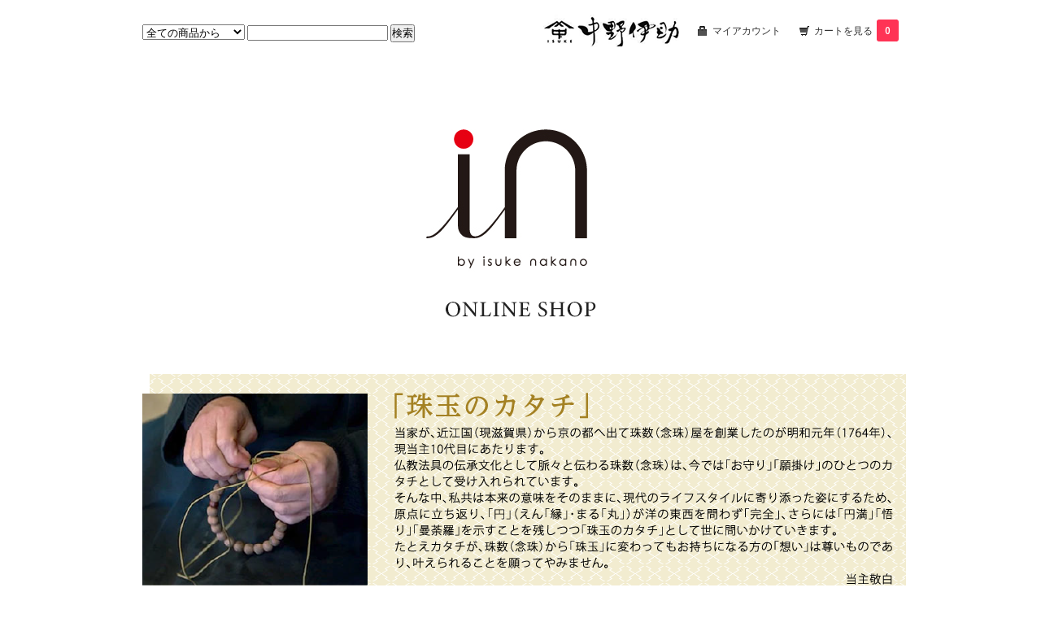

--- FILE ---
content_type: text/html; charset=EUC-JP
request_url: http://www.kyoto-isuke.com/?mode=srh&cid=&keyword=&page=2
body_size: 5623
content:
<!DOCTYPE html PUBLIC "-//W3C//DTD XHTML 1.0 Transitional//EN" "http://www.w3.org/TR/xhtml1/DTD/xhtml1-transitional.dtd">
<html xmlns:og="http://ogp.me/ns#" xmlns:fb="http://www.facebook.com/2008/fbml" xmlns:mixi="http://mixi-platform.com/ns#" xmlns="http://www.w3.org/1999/xhtml" xml:lang="ja" lang="ja" dir="ltr">
<head>
<meta http-equiv="content-type" content="text/html; charset=euc-jp" />
<meta http-equiv="X-UA-Compatible" content="IE=edge,chrome=1" />
<title>商品検索 - 中野伊助　WEB SHOP</title>
<meta name="Keywords" content="商品検索,カラーミーショップ" />
<meta name="Description" content="" />
<meta name="Author" content="" />
<meta name="Copyright" content="GMOペパボ" />
<meta http-equiv="content-style-type" content="text/css" />
<meta http-equiv="content-script-type" content="text/javascript" />
<link rel="stylesheet" href="https://img02.shop-pro.jp/PA01173/186/css/4/index.css?cmsp_timestamp=20201022230525" type="text/css" />

<link rel="alternate" type="application/rss+xml" title="rss" href="http://www.kyoto-isuke.com/?mode=rss" />
<script type="text/javascript" src="//ajax.googleapis.com/ajax/libs/jquery/1.7.2/jquery.min.js" ></script>
<meta property="og:title" content="商品検索 - 中野伊助　WEB SHOP" />
<meta property="og:description" content="" />
<meta property="og:url" content="http://www.kyoto-isuke.com?mode=srh&cid=&keyword=&page=2" />
<meta property="og:site_name" content="中野伊助　WEB SHOP" />
<script>
  var Colorme = {"page":"product_srh","shop":{"account_id":"PA01173186","title":"\u4e2d\u91ce\u4f0a\u52a9\u3000WEB SHOP"},"basket":{"total_price":0,"items":[]},"customer":{"id":null}};

  (function() {
    function insertScriptTags() {
      var scriptTagDetails = [];
      var entry = document.getElementsByTagName('script')[0];

      scriptTagDetails.forEach(function(tagDetail) {
        var script = document.createElement('script');

        script.type = 'text/javascript';
        script.src = tagDetail.src;
        script.async = true;

        if( tagDetail.integrity ) {
          script.integrity = tagDetail.integrity;
          script.setAttribute('crossorigin', 'anonymous');
        }

        entry.parentNode.insertBefore(script, entry);
      })
    }

    window.addEventListener('load', insertScriptTags, false);
  })();
</script>
<script async src="https://zen.one/analytics.js"></script>
</head>
<body>
<meta name="colorme-acc-payload" content="?st=1&pt=10030&ut=0&at=PA01173186&v=20260118163101&re=&cn=805f5b57641a03194cbe963aff459130" width="1" height="1" alt="" /><script>!function(){"use strict";Array.prototype.slice.call(document.getElementsByTagName("script")).filter((function(t){return t.src&&t.src.match(new RegExp("dist/acc-track.js$"))})).forEach((function(t){return document.body.removeChild(t)})),function t(c){var r=arguments.length>1&&void 0!==arguments[1]?arguments[1]:0;if(!(r>=c.length)){var e=document.createElement("script");e.onerror=function(){return t(c,r+1)},e.src="https://"+c[r]+"/dist/acc-track.js?rev=3",document.body.appendChild(e)}}(["acclog001.shop-pro.jp","acclog002.shop-pro.jp"])}();</script><link href="https://fonts.googleapis.com/css?family=Open+Sans:400italic,600italic,400,600" rel="stylesheet" type="text/css" />
<link href="https://fonts.googleapis.com/css2?family=Lora&family=Noto+Serif+JP&display=swap" rel="stylesheet">

<div id="container">

  
  <div id="header">
    <div class="header_link">
      <ul>
				<li style="position: relative; top: -12px;"><a href="http://web.kyoto-inet.or.jp/org/isuke/"><img src="https://img02.shop-pro.jp/PA01173/186/etc/logo-header.png?cmsp_timestamp=20200918172935" alt="京都の老舗の数珠やさん 中野伊助 &gt; 企業サイト"></a></li>
        <li class="my_account"><a href="http://www.kyoto-isuke.com/?mode=myaccount"><i class="account"></i>マイアカウント</a></li>
        <li class="view_cart"><a href="https://kyotoisuke.shop-pro.jp/cart/proxy/basket?shop_id=PA01173186&shop_domain=kyoto-isuke.com"><i class="cart"></i>カートを見る<span class="count">0</span></a></li>
      </ul>
    </div>

    
    <div class="search">
      <form action="http://www.kyoto-isuke.com/" method="GET" id="search">
        <input type="hidden" name="mode" value="srh" />
        <select name="cid">
          <option value="">全ての商品から</option>
                    <option value="1788361,0">髑髏 Re・born</option>
                    <option value="1788389,0">ホルダー</option>
                    <option value="1788402,0">チャーム</option>
                    <option value="1257399,0">念珠ブレスレット</option>
                    <option value="1788403,0">E&q skull</option>
                    <option value="2009113,0">Meiso 瞑想</option>
                    <option value="1788384,0">その他</option>
                  </select>
        <input type="text" name="keyword">
        <input type="submit" value="検索" />
      </form>
    </div>
    

    <h1 class="logo"><a href="./"><img src="https://img02.shop-pro.jp/PA01173/186/PA01173186.png?cmsp_timestamp=20211108030152" alt="中野伊助　WEB SHOP" /></a></h1>
		<div class="nakanoisuke_description">
			<img src="https://img02.shop-pro.jp/PA01173/186/etc/shop-intro.png?cmsp_timestamp=20200917010315" alt="「珠玉のカタチ」～ Shape of gem ～ 当家が、近江国（現滋賀県）から京の都へ出て珠数（念珠）屋を創業したのが明和元年（1764年）、現当主10代目にあたります。仏教法具の伝承文化として脈々と伝わる珠数（念珠）は、今では「お守り」「願掛け」のひとつのカタチとして受け入れられています。そんな中、私共は本来の意味をそのままに、現代のライフスタイルに寄り添った姿にするため、原点に立ち返り、「円」（えん「縁」・まる「丸」）が洋の東西を問わず「完全」、さらには「円満」「悟り」「曼荼羅」を示すことを残しつつ「珠玉のカタチ」として世に問いかけていきます。たとえカタチが、珠数（念珠）から「珠玉」に変わってもお持ちになる方の「想い」は尊いものであり、叶えられることを願ってやみません。">
		</div>
  </div>
  

  
  <div id="main">
  

<div class="sort">
  <strong>[&nbsp;並び順を変更&nbsp;]</strong> - 
      <span style="font-weight: bolder;">おすすめ順</span> - 
        <a href="?mode=srh&cid=&keyword=&sort=p">価格順</a> - 
        <a href="?mode=srh&cid=&keyword=&sort=n">新着順</a>
  </div>




<h2>全ての商品</h2>
<div class="search_result">
  <span>ヒット件数: <strong>44</strong>件
  <span>カテゴリー: <strong>指定なし</strong></span>  <span>検索文字: <strong>指定なし</strong></span></div>


<div class="pager">
      <a href="?mode=srh&cid=&keyword=&page=1">前のページへ</a>
    全 [44] 商品中 [13-24] 商品を表示しています
      <a href="?mode=srh&cid=&keyword=&page=3">次のページへ</a>
  </div>



<div>
      <div class="item_box">
      <div class="item_photo">
                  <a href="?pid=77463863"><img src="https://img02.shop-pro.jp/PA01173/186/product/77463863_th.jpg?20140802023551" class="item" /></a><br />
              </div>
      <div class="item_detail">
        <p class="item_name">
          <a href="?pid=77463863">桃種髑髏黒正紐ブレス/オニキス入</a>
        </p>
        <p class="item_price">
                    
          5,500円<br />
                            </p>
              </div>
    </div>
    
          <div class="item_box">
      <div class="item_photo">
                  <a href="?pid=77463899"><img src="https://img02.shop-pro.jp/PA01173/186/product/77463899_th.jpg?20140802023613" class="item" /></a><br />
              </div>
      <div class="item_detail">
        <p class="item_name">
          <a href="?pid=77463899">桃種髑髏赤正紐ブレス/オニキス入</a>
        </p>
        <p class="item_price">
                    
          5,500円<br />
                            </p>
              </div>
    </div>
    
          <div class="item_box">
      <div class="item_photo">
                  <a href="?pid=77463926"><img src="https://img02.shop-pro.jp/PA01173/186/product/77463926_th.jpg?20140802023643" class="item" /></a><br />
              </div>
      <div class="item_detail">
        <p class="item_name">
          <a href="?pid=77463926">黒髑髏根付金糸房</a>
        </p>
        <p class="item_price">
                    
          3,300円<br />
                            </p>
              </div>
    </div>
    
        <br style="clear:both;" />
          <div class="item_box">
      <div class="item_photo">
                  <a href="?pid=77463952"><img src="https://img02.shop-pro.jp/PA01173/186/product/77463952_th.jpg?20140802023720" class="item" /></a><br />
              </div>
      <div class="item_detail">
        <p class="item_name">
          <a href="?pid=77463952">黒髑髏正紐ネックレス/瑪瑙入</a>
        </p>
        <p class="item_price">
                    
          16,500円<br />
                            </p>
              </div>
    </div>
    
          <div class="item_box">
      <div class="item_photo">
                  <a href="?pid=77464538"><img src="https://img02.shop-pro.jp/PA01173/186/product/77464538_th.jpg?20140802023806" class="item" /></a><br />
              </div>
      <div class="item_detail">
        <p class="item_name">
          <a href="?pid=77464538">なつめ達磨正紐ブレス/オニキス入</a>
        </p>
        <p class="item_price">
                    
          1,980円<br />
                            </p>
              </div>
    </div>
    
          <div class="item_box">
      <div class="item_photo">
                  <a href="?pid=77464546"><img src="https://img02.shop-pro.jp/PA01173/186/product/77464546_th.jpg?20140802023832" class="item" /></a><br />
              </div>
      <div class="item_detail">
        <p class="item_name">
          <a href="?pid=77464546">黄楊ふくろう正紐ブレス/瑪瑙入</a>
        </p>
        <p class="item_price">
                    
          1,980円<br />
                            </p>
              </div>
    </div>
    
        <br style="clear:both;" />
          <div class="item_box">
      <div class="item_photo">
                  <a href="?pid=77464557"><img src="https://img02.shop-pro.jp/PA01173/186/product/77464557_th.jpg?20140802023906" class="item" /></a><br />
              </div>
      <div class="item_detail">
        <p class="item_name">
          <a href="?pid=77464557">なつめ達磨正紐ネックレス/オニキス入</a>
        </p>
        <p class="item_price">
                    
          2,200円<br />
                            </p>
              </div>
    </div>
    
          <div class="item_box">
      <div class="item_photo">
                  <a href="?pid=77464569"><img src="https://img02.shop-pro.jp/PA01173/186/product/77464569_th.jpg?20140802023929" class="item" /></a><br />
              </div>
      <div class="item_detail">
        <p class="item_name">
          <a href="?pid=77464569">黄楊ふくろう正紐ネックレス/瑪瑙入</a>
        </p>
        <p class="item_price">
                    
          2,200円<br />
                            </p>
              </div>
    </div>
    
          <div class="item_box">
      <div class="item_photo">
                  <a href="?pid=77464592"><img src="https://img02.shop-pro.jp/PA01173/186/product/77464592_th.jpg?20140802024029" class="item" /></a><br />
              </div>
      <div class="item_detail">
        <p class="item_name">
          <a href="?pid=77464592">なつめ達磨ホルダーネックレス</a>
        </p>
        <p class="item_price">
                    
          4,400円<br />
                            </p>
              </div>
    </div>
    
        <br style="clear:both;" />
          <div class="item_box">
      <div class="item_photo">
                  <a href="?pid=77464602"><img src="https://img02.shop-pro.jp/PA01173/186/product/77464602_th.jpg?20140802024108" class="item" /></a><br />
              </div>
      <div class="item_detail">
        <p class="item_name">
          <a href="?pid=77464602">黄楊ふくろうホルダーネックレス</a>
        </p>
        <p class="item_price">
                    
          4,400円<br />
                            </p>
              </div>
    </div>
    
          <div class="item_box">
      <div class="item_photo">
                  <a href="?pid=77464624"><img src="https://img02.shop-pro.jp/PA01173/186/product/77464624_th.jpg?20140802024131" class="item" /></a><br />
              </div>
      <div class="item_detail">
        <p class="item_name">
          <a href="?pid=77464624">なつめ達磨眼鏡ホルダー</a>
        </p>
        <p class="item_price">
                    
          4,400円<br />
                            </p>
              </div>
    </div>
    
          <div class="item_box">
      <div class="item_photo">
                  <a href="?pid=77464629"><img src="https://img02.shop-pro.jp/PA01173/186/product/77464629_th.jpg?20140802024201" class="item" /></a><br />
              </div>
      <div class="item_detail">
        <p class="item_name">
          <a href="?pid=77464629">黄楊ふくろう眼鏡ホルダー</a>
        </p>
        <p class="item_price">
                    
          4,400円<br />
                            </p>
              </div>
    </div>
    
      </div>


<br class="clear" />


<div class="pager">
      <a href="?mode=srh&cid=&keyword=&page=1">前のページへ</a>
    全 [44] 商品中 [13-24] 商品を表示しています
      <a href="?mode=srh&cid=&keyword=&page=3">次のページへ</a>
  </div>


    
  <div class="box" id="box_recentlychecked">
  <h3>Your recent history</h3>
      </div>
    
    </div>
  


<div id="side">

  
  
  <div class="box" id="box_category">
  <h3>Category</h3>
  <ul>
    <li><a href="/?mode=srh&cid=&keyword=">全ての商品</a></li>
                <li><a href="http://www.kyoto-isuke.com/?mode=cate&cbid=1788361&csid=0">髑髏 Re・born</a></li>
                      <li><a href="http://www.kyoto-isuke.com/?mode=cate&cbid=1788389&csid=0">ホルダー</a></li>
                      <li><a href="http://www.kyoto-isuke.com/?mode=cate&cbid=1788402&csid=0">チャーム</a></li>
                      <li><a href="http://www.kyoto-isuke.com/?mode=cate&cbid=1257399&csid=0">念珠ブレスレット</a></li>
                      <li><a href="http://www.kyoto-isuke.com/?mode=cate&cbid=1788403&csid=0">E&q skull</a></li>
                      <li><a href="http://www.kyoto-isuke.com/?mode=cate&cbid=2009113&csid=0">Meiso 瞑想</a></li>
                      <li><a href="http://www.kyoto-isuke.com/?mode=cate&cbid=1788384&csid=0">その他</a></li>
            </ul>
  
          <ul id="group-list">      <li class="group-list-link">
            <a href="http://www.kyoto-isuke.com/?mode=grp&gid=2462649">男性向け</a>
            </li>
                      <li class="group-list-link">
            <a href="http://www.kyoto-isuke.com/?mode=grp&gid=2462653">女性向け</a>
            </li>
                      <li class="group-list-link">
            <a href="http://www.kyoto-isuke.com/?mode=grp&gid=2462651">お守り</a>
            </li>
                      <li class="group-list-link">
            <a href="http://www.kyoto-isuke.com/?mode=grp&gid=2462654">ラッキーストーン</a>
            </li>
                      <li class="group-list-link">
            <a href="http://www.kyoto-isuke.com/?mode=grp&gid=2462652">プレゼント</a>
            </li>
      </ul>      
  </div>
  

    
        <div class="box" id="box_recommend">
    <h3>Recommended</h3>
    <ul>
                <li><a href="?pid=42589105">インカローズ7mm珠・アクアマリン3×6mm切子珠交互ブレス</a></li>
                <li><a href="?pid=42589126">黒曜石8mm珠ブレス</a></li>
                <li><a href="?pid=42589171">不苦労（水晶梟彫）7×10mmで左馬九行久（水晶）9mm珠・青メノウ2×4切子珠ブレス</a></li>
                <li><a href="?pid=42589399">螺鈿琥珀（圧縮琥珀）7mm・青メノウ2×4切子珠ブレス</a></li>
                <li><a href="?pid=42589496">青珊瑚　9mm・海竹6mm交互ブレス</a></li>
                <li><a href="?pid=77463684">髑髏15φ玉正紐ブレス/スワロフスキーレッドアイ</a></li>
                <li><a href="?pid=77463807">黒髑髏15φ玉黒正紐ブレス</a></li>
                <li><a href="?pid=77463831">黒髑髏15φ玉赤正紐ブレス</a></li>
                <li><a href="?pid=77463839">黒髑髏18φ玉赤正紐ブレス</a></li>
                <li><a href="?pid=77463847">黒髑髏18φ玉黒正紐ブレス</a></li>
                <li><a href="?pid=77463855">桃種髑髏革紐ブレス</a></li>
                <li><a href="?pid=77463863">桃種髑髏黒正紐ブレス/オニキス入</a></li>
                <li><a href="?pid=77463899">桃種髑髏赤正紐ブレス/オニキス入</a></li>
                <li><a href="?pid=77463926">黒髑髏根付金糸房</a></li>
                <li><a href="?pid=77463952">黒髑髏正紐ネックレス/瑪瑙入</a></li>
                <li><a href="?pid=77464538">なつめ達磨正紐ブレス/オニキス入</a></li>
                <li><a href="?pid=77464546">黄楊ふくろう正紐ブレス/瑪瑙入</a></li>
                <li><a href="?pid=77464557">なつめ達磨正紐ネックレス/オニキス入</a></li>
                <li><a href="?pid=77464569">黄楊ふくろう正紐ネックレス/瑪瑙入</a></li>
                <li><a href="?pid=77464592">なつめ達磨ホルダーネックレス</a></li>
                <li><a href="?pid=77464602">黄楊ふくろうホルダーネックレス</a></li>
                <li><a href="?pid=77464624">なつめ達磨眼鏡ホルダー</a></li>
                <li><a href="?pid=77464629">黄楊ふくろう眼鏡ホルダー</a></li>
                <li><a href="?pid=77464645">なつめ達磨根付金糸房</a></li>
                <li><a href="?pid=77464656">黄楊ふくろう根付金糸房</a></li>
                <li><a href="?pid=93585533">ブレスレット</a></li>
                <li><a href="?pid=93585753">ブレスレット</a></li>
                <li><a href="?pid=93585785">ブレスレット</a></li>
                <li><a href="?pid=93585808">ブレスレット</a></li>
                <li><a href="?pid=93586692">ブレスレット　淡路華結</a></li>
                <li><a href="?pid=93586730">ブレスレット　淡路華結</a></li>
                <li><a href="?pid=93586771">ブレスレット　淡路華結</a></li>
                <li><a href="?pid=93586813">ブレスレット　淡路華結</a></li>
                <li><a href="?pid=157387010">黒髑髏ブレスレットゴールデンアイ</a></li>
            </ul>
    </div>
        

    
        

    
        

    
    
        <div class="box" id="box_freepage">
    <h3>Other page</h3>
      <ul>
                <li><a href="http://www.kyoto-isuke.com/?mode=f1">ねこのわ</a></li>
              </ul>
    </div>
        

      
            <div class="box" id="box_owner">
        <h3>About the owner</h3>
                <div class="owner_photo"><img src="https://img02.shop-pro.jp/PA01173/186/PA01173186_m.jpg?cmsp_timestamp=20211108030152" class="owner_photo_inner" /></div>
                <p class="name">店主</p>
        <p class="memo">この度は、当店にお越しいただき誠に有難うございます。当店の商品でお客様の心が癒され拠り所となりますよう願ってやみません。</p>
                <p class="website"><a href="https://www.instagram.com/nakanoisuke">Blog</a></p>
              </div>
            

    
    
        

    
    
        

    </div>
  

  
  <div id="footer">
    <ul class="footer_menu">
      <li><a href="./">ホーム</a></li>
      <li><a href="http://www.kyoto-isuke.com/?mode=myaccount">マイアカウント</a></li>
      <li><a href="https://kyotoisuke.shop-pro.jp/customer/inquiries/new">お問い合わせ</a></li>
      <li><a href="http://www.kyoto-isuke.com/?mode=privacy">プライバシーポリシー</a></li>
      <li><a href="http://www.kyoto-isuke.com/?mode=sk#payment">お支払い方法について</a></li>
      <li><a href="http://www.kyoto-isuke.com/?mode=sk#delivery">配送方法・送料について</a></li>
      <li><a href="http://www.kyoto-isuke.com/?mode=sk">特定商取引法に基づく表記</a></li>
      <li><a href="http://www.kyoto-isuke.com/?mode=rss">RSS</a> / <a href="http://www.kyoto-isuke.com/?mode=atom">ATOM</a></li>
    </ul>
  </div>
  
</div>
<div id="copyrights">
    <div id="footer-logo">
<img src="https://img02.shop-pro.jp/PA01173/186/etc/footer-logo.png?cmsp_timestamp=20200916234005" alt="中野伊助 WEB SHOP">
</div>
<address>〒600-8035 京都府京都市下京区京極町505</address>
<div class="text-copyrights">Copyright &#169; 2020 Nakano Isuke All Rights Reserved.</div>
</div><script type="text/javascript" src="http://www.kyoto-isuke.com/js/cart.js" ></script>
<script type="text/javascript" src="http://www.kyoto-isuke.com/js/async_cart_in.js" ></script>
<script type="text/javascript" src="http://www.kyoto-isuke.com/js/product_stock.js" ></script>
<script type="text/javascript" src="http://www.kyoto-isuke.com/js/js.cookie.js" ></script>
<script type="text/javascript" src="http://www.kyoto-isuke.com/js/favorite_button.js" ></script>
</body></html>